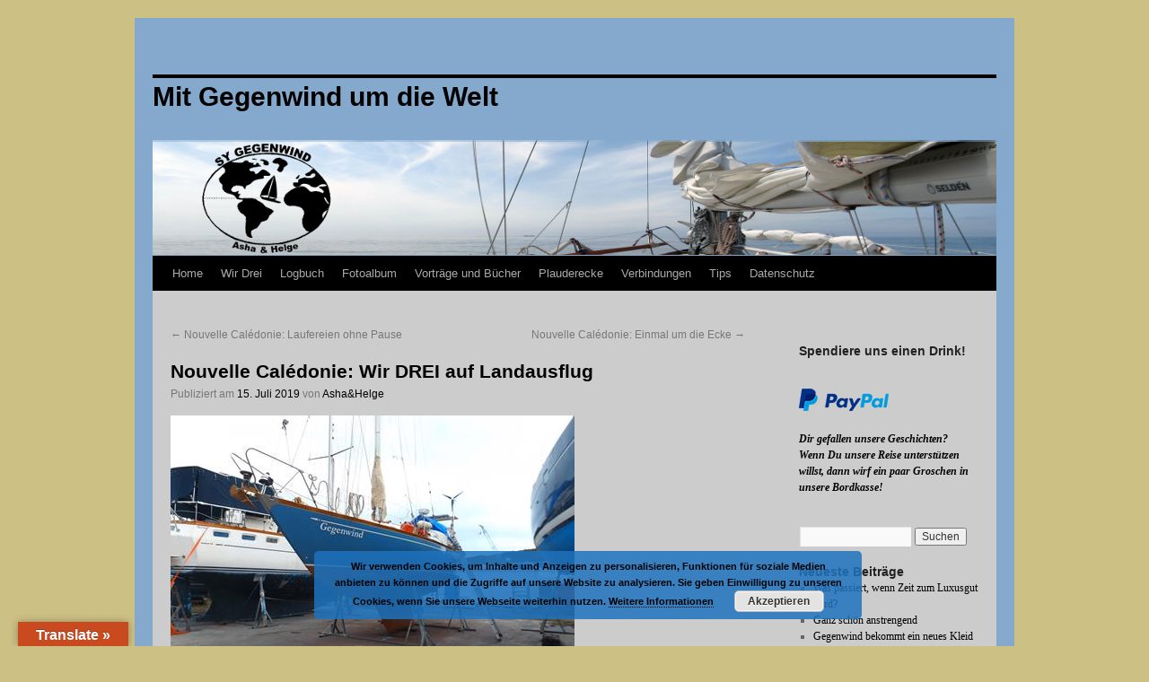

--- FILE ---
content_type: text/html; charset=UTF-8
request_url: https://sy-gegenwind.de/2019/07/nouvelle-caledonie-wir-drei-auf-landausflug/
body_size: 12948
content:
<!DOCTYPE html>
<html lang="de">
<head>
<meta charset="UTF-8" />
<title>
Nouvelle Calédonie: Wir DREI auf Landausflug | Mit Gegenwind um die Welt	</title>
<link rel="profile" href="https://gmpg.org/xfn/11" />
<link rel="stylesheet" type="text/css" media="all" href="https://sy-gegenwind.de/wordpress/wp-content/themes/twentyten/style.css?ver=20190507" />
<link rel="pingback" href="https://sy-gegenwind.de/wordpress/xmlrpc.php">
<meta name='robots' content='max-image-preview:large' />
	<style>img:is([sizes="auto" i], [sizes^="auto," i]) { contain-intrinsic-size: 3000px 1500px }</style>
	<link rel='dns-prefetch' href='//translate.google.com' />
<link rel="alternate" type="application/rss+xml" title="Mit Gegenwind um die Welt &raquo; Feed" href="https://sy-gegenwind.de/feed/" />
<link rel="alternate" type="application/rss+xml" title="Mit Gegenwind um die Welt &raquo; Kommentar-Feed" href="https://sy-gegenwind.de/comments/feed/" />
<script type="text/javascript">
/* <![CDATA[ */
window._wpemojiSettings = {"baseUrl":"https:\/\/s.w.org\/images\/core\/emoji\/15.0.3\/72x72\/","ext":".png","svgUrl":"https:\/\/s.w.org\/images\/core\/emoji\/15.0.3\/svg\/","svgExt":".svg","source":{"concatemoji":"https:\/\/sy-gegenwind.de\/wordpress\/wp-includes\/js\/wp-emoji-release.min.js?ver=6.7.4"}};
/*! This file is auto-generated */
!function(i,n){var o,s,e;function c(e){try{var t={supportTests:e,timestamp:(new Date).valueOf()};sessionStorage.setItem(o,JSON.stringify(t))}catch(e){}}function p(e,t,n){e.clearRect(0,0,e.canvas.width,e.canvas.height),e.fillText(t,0,0);var t=new Uint32Array(e.getImageData(0,0,e.canvas.width,e.canvas.height).data),r=(e.clearRect(0,0,e.canvas.width,e.canvas.height),e.fillText(n,0,0),new Uint32Array(e.getImageData(0,0,e.canvas.width,e.canvas.height).data));return t.every(function(e,t){return e===r[t]})}function u(e,t,n){switch(t){case"flag":return n(e,"\ud83c\udff3\ufe0f\u200d\u26a7\ufe0f","\ud83c\udff3\ufe0f\u200b\u26a7\ufe0f")?!1:!n(e,"\ud83c\uddfa\ud83c\uddf3","\ud83c\uddfa\u200b\ud83c\uddf3")&&!n(e,"\ud83c\udff4\udb40\udc67\udb40\udc62\udb40\udc65\udb40\udc6e\udb40\udc67\udb40\udc7f","\ud83c\udff4\u200b\udb40\udc67\u200b\udb40\udc62\u200b\udb40\udc65\u200b\udb40\udc6e\u200b\udb40\udc67\u200b\udb40\udc7f");case"emoji":return!n(e,"\ud83d\udc26\u200d\u2b1b","\ud83d\udc26\u200b\u2b1b")}return!1}function f(e,t,n){var r="undefined"!=typeof WorkerGlobalScope&&self instanceof WorkerGlobalScope?new OffscreenCanvas(300,150):i.createElement("canvas"),a=r.getContext("2d",{willReadFrequently:!0}),o=(a.textBaseline="top",a.font="600 32px Arial",{});return e.forEach(function(e){o[e]=t(a,e,n)}),o}function t(e){var t=i.createElement("script");t.src=e,t.defer=!0,i.head.appendChild(t)}"undefined"!=typeof Promise&&(o="wpEmojiSettingsSupports",s=["flag","emoji"],n.supports={everything:!0,everythingExceptFlag:!0},e=new Promise(function(e){i.addEventListener("DOMContentLoaded",e,{once:!0})}),new Promise(function(t){var n=function(){try{var e=JSON.parse(sessionStorage.getItem(o));if("object"==typeof e&&"number"==typeof e.timestamp&&(new Date).valueOf()<e.timestamp+604800&&"object"==typeof e.supportTests)return e.supportTests}catch(e){}return null}();if(!n){if("undefined"!=typeof Worker&&"undefined"!=typeof OffscreenCanvas&&"undefined"!=typeof URL&&URL.createObjectURL&&"undefined"!=typeof Blob)try{var e="postMessage("+f.toString()+"("+[JSON.stringify(s),u.toString(),p.toString()].join(",")+"));",r=new Blob([e],{type:"text/javascript"}),a=new Worker(URL.createObjectURL(r),{name:"wpTestEmojiSupports"});return void(a.onmessage=function(e){c(n=e.data),a.terminate(),t(n)})}catch(e){}c(n=f(s,u,p))}t(n)}).then(function(e){for(var t in e)n.supports[t]=e[t],n.supports.everything=n.supports.everything&&n.supports[t],"flag"!==t&&(n.supports.everythingExceptFlag=n.supports.everythingExceptFlag&&n.supports[t]);n.supports.everythingExceptFlag=n.supports.everythingExceptFlag&&!n.supports.flag,n.DOMReady=!1,n.readyCallback=function(){n.DOMReady=!0}}).then(function(){return e}).then(function(){var e;n.supports.everything||(n.readyCallback(),(e=n.source||{}).concatemoji?t(e.concatemoji):e.wpemoji&&e.twemoji&&(t(e.twemoji),t(e.wpemoji)))}))}((window,document),window._wpemojiSettings);
/* ]]> */
</script>
<link rel='stylesheet' id='wppg-photo-css-css' href='https://sy-gegenwind.de/wordpress/wp-content/plugins/simple-photo-gallery/css/wppg-photo.css?ver=1.8.1' type='text/css' media='all' />
<style id='wp-emoji-styles-inline-css' type='text/css'>

	img.wp-smiley, img.emoji {
		display: inline !important;
		border: none !important;
		box-shadow: none !important;
		height: 1em !important;
		width: 1em !important;
		margin: 0 0.07em !important;
		vertical-align: -0.1em !important;
		background: none !important;
		padding: 0 !important;
	}
</style>
<link rel='stylesheet' id='wp-block-library-css' href='https://sy-gegenwind.de/wordpress/wp-includes/css/dist/block-library/style.min.css?ver=6.7.4' type='text/css' media='all' />
<style id='wp-block-library-theme-inline-css' type='text/css'>
.wp-block-audio :where(figcaption){color:#555;font-size:13px;text-align:center}.is-dark-theme .wp-block-audio :where(figcaption){color:#ffffffa6}.wp-block-audio{margin:0 0 1em}.wp-block-code{border:1px solid #ccc;border-radius:4px;font-family:Menlo,Consolas,monaco,monospace;padding:.8em 1em}.wp-block-embed :where(figcaption){color:#555;font-size:13px;text-align:center}.is-dark-theme .wp-block-embed :where(figcaption){color:#ffffffa6}.wp-block-embed{margin:0 0 1em}.blocks-gallery-caption{color:#555;font-size:13px;text-align:center}.is-dark-theme .blocks-gallery-caption{color:#ffffffa6}:root :where(.wp-block-image figcaption){color:#555;font-size:13px;text-align:center}.is-dark-theme :root :where(.wp-block-image figcaption){color:#ffffffa6}.wp-block-image{margin:0 0 1em}.wp-block-pullquote{border-bottom:4px solid;border-top:4px solid;color:currentColor;margin-bottom:1.75em}.wp-block-pullquote cite,.wp-block-pullquote footer,.wp-block-pullquote__citation{color:currentColor;font-size:.8125em;font-style:normal;text-transform:uppercase}.wp-block-quote{border-left:.25em solid;margin:0 0 1.75em;padding-left:1em}.wp-block-quote cite,.wp-block-quote footer{color:currentColor;font-size:.8125em;font-style:normal;position:relative}.wp-block-quote:where(.has-text-align-right){border-left:none;border-right:.25em solid;padding-left:0;padding-right:1em}.wp-block-quote:where(.has-text-align-center){border:none;padding-left:0}.wp-block-quote.is-large,.wp-block-quote.is-style-large,.wp-block-quote:where(.is-style-plain){border:none}.wp-block-search .wp-block-search__label{font-weight:700}.wp-block-search__button{border:1px solid #ccc;padding:.375em .625em}:where(.wp-block-group.has-background){padding:1.25em 2.375em}.wp-block-separator.has-css-opacity{opacity:.4}.wp-block-separator{border:none;border-bottom:2px solid;margin-left:auto;margin-right:auto}.wp-block-separator.has-alpha-channel-opacity{opacity:1}.wp-block-separator:not(.is-style-wide):not(.is-style-dots){width:100px}.wp-block-separator.has-background:not(.is-style-dots){border-bottom:none;height:1px}.wp-block-separator.has-background:not(.is-style-wide):not(.is-style-dots){height:2px}.wp-block-table{margin:0 0 1em}.wp-block-table td,.wp-block-table th{word-break:normal}.wp-block-table :where(figcaption){color:#555;font-size:13px;text-align:center}.is-dark-theme .wp-block-table :where(figcaption){color:#ffffffa6}.wp-block-video :where(figcaption){color:#555;font-size:13px;text-align:center}.is-dark-theme .wp-block-video :where(figcaption){color:#ffffffa6}.wp-block-video{margin:0 0 1em}:root :where(.wp-block-template-part.has-background){margin-bottom:0;margin-top:0;padding:1.25em 2.375em}
</style>
<style id='classic-theme-styles-inline-css' type='text/css'>
/*! This file is auto-generated */
.wp-block-button__link{color:#fff;background-color:#32373c;border-radius:9999px;box-shadow:none;text-decoration:none;padding:calc(.667em + 2px) calc(1.333em + 2px);font-size:1.125em}.wp-block-file__button{background:#32373c;color:#fff;text-decoration:none}
</style>
<style id='global-styles-inline-css' type='text/css'>
:root{--wp--preset--aspect-ratio--square: 1;--wp--preset--aspect-ratio--4-3: 4/3;--wp--preset--aspect-ratio--3-4: 3/4;--wp--preset--aspect-ratio--3-2: 3/2;--wp--preset--aspect-ratio--2-3: 2/3;--wp--preset--aspect-ratio--16-9: 16/9;--wp--preset--aspect-ratio--9-16: 9/16;--wp--preset--color--black: #000;--wp--preset--color--cyan-bluish-gray: #abb8c3;--wp--preset--color--white: #fff;--wp--preset--color--pale-pink: #f78da7;--wp--preset--color--vivid-red: #cf2e2e;--wp--preset--color--luminous-vivid-orange: #ff6900;--wp--preset--color--luminous-vivid-amber: #fcb900;--wp--preset--color--light-green-cyan: #7bdcb5;--wp--preset--color--vivid-green-cyan: #00d084;--wp--preset--color--pale-cyan-blue: #8ed1fc;--wp--preset--color--vivid-cyan-blue: #0693e3;--wp--preset--color--vivid-purple: #9b51e0;--wp--preset--color--blue: #0066cc;--wp--preset--color--medium-gray: #666;--wp--preset--color--light-gray: #f1f1f1;--wp--preset--gradient--vivid-cyan-blue-to-vivid-purple: linear-gradient(135deg,rgba(6,147,227,1) 0%,rgb(155,81,224) 100%);--wp--preset--gradient--light-green-cyan-to-vivid-green-cyan: linear-gradient(135deg,rgb(122,220,180) 0%,rgb(0,208,130) 100%);--wp--preset--gradient--luminous-vivid-amber-to-luminous-vivid-orange: linear-gradient(135deg,rgba(252,185,0,1) 0%,rgba(255,105,0,1) 100%);--wp--preset--gradient--luminous-vivid-orange-to-vivid-red: linear-gradient(135deg,rgba(255,105,0,1) 0%,rgb(207,46,46) 100%);--wp--preset--gradient--very-light-gray-to-cyan-bluish-gray: linear-gradient(135deg,rgb(238,238,238) 0%,rgb(169,184,195) 100%);--wp--preset--gradient--cool-to-warm-spectrum: linear-gradient(135deg,rgb(74,234,220) 0%,rgb(151,120,209) 20%,rgb(207,42,186) 40%,rgb(238,44,130) 60%,rgb(251,105,98) 80%,rgb(254,248,76) 100%);--wp--preset--gradient--blush-light-purple: linear-gradient(135deg,rgb(255,206,236) 0%,rgb(152,150,240) 100%);--wp--preset--gradient--blush-bordeaux: linear-gradient(135deg,rgb(254,205,165) 0%,rgb(254,45,45) 50%,rgb(107,0,62) 100%);--wp--preset--gradient--luminous-dusk: linear-gradient(135deg,rgb(255,203,112) 0%,rgb(199,81,192) 50%,rgb(65,88,208) 100%);--wp--preset--gradient--pale-ocean: linear-gradient(135deg,rgb(255,245,203) 0%,rgb(182,227,212) 50%,rgb(51,167,181) 100%);--wp--preset--gradient--electric-grass: linear-gradient(135deg,rgb(202,248,128) 0%,rgb(113,206,126) 100%);--wp--preset--gradient--midnight: linear-gradient(135deg,rgb(2,3,129) 0%,rgb(40,116,252) 100%);--wp--preset--font-size--small: 13px;--wp--preset--font-size--medium: 20px;--wp--preset--font-size--large: 36px;--wp--preset--font-size--x-large: 42px;--wp--preset--spacing--20: 0.44rem;--wp--preset--spacing--30: 0.67rem;--wp--preset--spacing--40: 1rem;--wp--preset--spacing--50: 1.5rem;--wp--preset--spacing--60: 2.25rem;--wp--preset--spacing--70: 3.38rem;--wp--preset--spacing--80: 5.06rem;--wp--preset--shadow--natural: 6px 6px 9px rgba(0, 0, 0, 0.2);--wp--preset--shadow--deep: 12px 12px 50px rgba(0, 0, 0, 0.4);--wp--preset--shadow--sharp: 6px 6px 0px rgba(0, 0, 0, 0.2);--wp--preset--shadow--outlined: 6px 6px 0px -3px rgba(255, 255, 255, 1), 6px 6px rgba(0, 0, 0, 1);--wp--preset--shadow--crisp: 6px 6px 0px rgba(0, 0, 0, 1);}:where(.is-layout-flex){gap: 0.5em;}:where(.is-layout-grid){gap: 0.5em;}body .is-layout-flex{display: flex;}.is-layout-flex{flex-wrap: wrap;align-items: center;}.is-layout-flex > :is(*, div){margin: 0;}body .is-layout-grid{display: grid;}.is-layout-grid > :is(*, div){margin: 0;}:where(.wp-block-columns.is-layout-flex){gap: 2em;}:where(.wp-block-columns.is-layout-grid){gap: 2em;}:where(.wp-block-post-template.is-layout-flex){gap: 1.25em;}:where(.wp-block-post-template.is-layout-grid){gap: 1.25em;}.has-black-color{color: var(--wp--preset--color--black) !important;}.has-cyan-bluish-gray-color{color: var(--wp--preset--color--cyan-bluish-gray) !important;}.has-white-color{color: var(--wp--preset--color--white) !important;}.has-pale-pink-color{color: var(--wp--preset--color--pale-pink) !important;}.has-vivid-red-color{color: var(--wp--preset--color--vivid-red) !important;}.has-luminous-vivid-orange-color{color: var(--wp--preset--color--luminous-vivid-orange) !important;}.has-luminous-vivid-amber-color{color: var(--wp--preset--color--luminous-vivid-amber) !important;}.has-light-green-cyan-color{color: var(--wp--preset--color--light-green-cyan) !important;}.has-vivid-green-cyan-color{color: var(--wp--preset--color--vivid-green-cyan) !important;}.has-pale-cyan-blue-color{color: var(--wp--preset--color--pale-cyan-blue) !important;}.has-vivid-cyan-blue-color{color: var(--wp--preset--color--vivid-cyan-blue) !important;}.has-vivid-purple-color{color: var(--wp--preset--color--vivid-purple) !important;}.has-black-background-color{background-color: var(--wp--preset--color--black) !important;}.has-cyan-bluish-gray-background-color{background-color: var(--wp--preset--color--cyan-bluish-gray) !important;}.has-white-background-color{background-color: var(--wp--preset--color--white) !important;}.has-pale-pink-background-color{background-color: var(--wp--preset--color--pale-pink) !important;}.has-vivid-red-background-color{background-color: var(--wp--preset--color--vivid-red) !important;}.has-luminous-vivid-orange-background-color{background-color: var(--wp--preset--color--luminous-vivid-orange) !important;}.has-luminous-vivid-amber-background-color{background-color: var(--wp--preset--color--luminous-vivid-amber) !important;}.has-light-green-cyan-background-color{background-color: var(--wp--preset--color--light-green-cyan) !important;}.has-vivid-green-cyan-background-color{background-color: var(--wp--preset--color--vivid-green-cyan) !important;}.has-pale-cyan-blue-background-color{background-color: var(--wp--preset--color--pale-cyan-blue) !important;}.has-vivid-cyan-blue-background-color{background-color: var(--wp--preset--color--vivid-cyan-blue) !important;}.has-vivid-purple-background-color{background-color: var(--wp--preset--color--vivid-purple) !important;}.has-black-border-color{border-color: var(--wp--preset--color--black) !important;}.has-cyan-bluish-gray-border-color{border-color: var(--wp--preset--color--cyan-bluish-gray) !important;}.has-white-border-color{border-color: var(--wp--preset--color--white) !important;}.has-pale-pink-border-color{border-color: var(--wp--preset--color--pale-pink) !important;}.has-vivid-red-border-color{border-color: var(--wp--preset--color--vivid-red) !important;}.has-luminous-vivid-orange-border-color{border-color: var(--wp--preset--color--luminous-vivid-orange) !important;}.has-luminous-vivid-amber-border-color{border-color: var(--wp--preset--color--luminous-vivid-amber) !important;}.has-light-green-cyan-border-color{border-color: var(--wp--preset--color--light-green-cyan) !important;}.has-vivid-green-cyan-border-color{border-color: var(--wp--preset--color--vivid-green-cyan) !important;}.has-pale-cyan-blue-border-color{border-color: var(--wp--preset--color--pale-cyan-blue) !important;}.has-vivid-cyan-blue-border-color{border-color: var(--wp--preset--color--vivid-cyan-blue) !important;}.has-vivid-purple-border-color{border-color: var(--wp--preset--color--vivid-purple) !important;}.has-vivid-cyan-blue-to-vivid-purple-gradient-background{background: var(--wp--preset--gradient--vivid-cyan-blue-to-vivid-purple) !important;}.has-light-green-cyan-to-vivid-green-cyan-gradient-background{background: var(--wp--preset--gradient--light-green-cyan-to-vivid-green-cyan) !important;}.has-luminous-vivid-amber-to-luminous-vivid-orange-gradient-background{background: var(--wp--preset--gradient--luminous-vivid-amber-to-luminous-vivid-orange) !important;}.has-luminous-vivid-orange-to-vivid-red-gradient-background{background: var(--wp--preset--gradient--luminous-vivid-orange-to-vivid-red) !important;}.has-very-light-gray-to-cyan-bluish-gray-gradient-background{background: var(--wp--preset--gradient--very-light-gray-to-cyan-bluish-gray) !important;}.has-cool-to-warm-spectrum-gradient-background{background: var(--wp--preset--gradient--cool-to-warm-spectrum) !important;}.has-blush-light-purple-gradient-background{background: var(--wp--preset--gradient--blush-light-purple) !important;}.has-blush-bordeaux-gradient-background{background: var(--wp--preset--gradient--blush-bordeaux) !important;}.has-luminous-dusk-gradient-background{background: var(--wp--preset--gradient--luminous-dusk) !important;}.has-pale-ocean-gradient-background{background: var(--wp--preset--gradient--pale-ocean) !important;}.has-electric-grass-gradient-background{background: var(--wp--preset--gradient--electric-grass) !important;}.has-midnight-gradient-background{background: var(--wp--preset--gradient--midnight) !important;}.has-small-font-size{font-size: var(--wp--preset--font-size--small) !important;}.has-medium-font-size{font-size: var(--wp--preset--font-size--medium) !important;}.has-large-font-size{font-size: var(--wp--preset--font-size--large) !important;}.has-x-large-font-size{font-size: var(--wp--preset--font-size--x-large) !important;}
:where(.wp-block-post-template.is-layout-flex){gap: 1.25em;}:where(.wp-block-post-template.is-layout-grid){gap: 1.25em;}
:where(.wp-block-columns.is-layout-flex){gap: 2em;}:where(.wp-block-columns.is-layout-grid){gap: 2em;}
:root :where(.wp-block-pullquote){font-size: 1.5em;line-height: 1.6;}
</style>
<link rel='stylesheet' id='google-language-translator-css' href='https://sy-gegenwind.de/wordpress/wp-content/plugins/google-language-translator/css/style.css?ver=6.0.20' type='text/css' media='' />
<link rel='stylesheet' id='glt-toolbar-styles-css' href='https://sy-gegenwind.de/wordpress/wp-content/plugins/google-language-translator/css/toolbar.css?ver=6.0.20' type='text/css' media='' />
<link rel='stylesheet' id='twentyten-block-style-css' href='https://sy-gegenwind.de/wordpress/wp-content/themes/twentyten/blocks.css?ver=20240703' type='text/css' media='all' />
<link rel='stylesheet' id='slb_core-css' href='https://sy-gegenwind.de/wordpress/wp-content/plugins/simple-lightbox/client/css/app.css?ver=2.9.4' type='text/css' media='all' />
<link rel='stylesheet' id='chld_thm_cfg_child-css' href='https://sy-gegenwind.de/wordpress/wp-content/themes/twentyten-child/style.css?ver=1.0.1623263464' type='text/css' media='all' />
<link rel='stylesheet' id='counterize_stylesheet-css' href='https://sy-gegenwind.de/wordpress/wp-content/plugins/counterize/counterize.css.php?ver=6.7.4' type='text/css' media='all' />
<script type="text/javascript" src="https://sy-gegenwind.de/wordpress/wp-includes/js/jquery/jquery.min.js?ver=3.7.1" id="jquery-core-js"></script>
<script type="text/javascript" src="https://sy-gegenwind.de/wordpress/wp-includes/js/jquery/jquery-migrate.min.js?ver=3.4.1" id="jquery-migrate-js"></script>
<script type="text/javascript" src="https://sy-gegenwind.de/wordpress/wp-content/plugins/simple-photo-gallery/js/jquery-lightbox/js/jquery.lightbox-0.5.js?ver=1.8.1" id="jquery-lightbox-js"></script>
<script type="text/javascript" src="https://sy-gegenwind.de/wordpress/wp-content/plugins/counterize/counterize.js.php?ver=6.7.4" id="counterize_javascript-js"></script>
<link rel="https://api.w.org/" href="https://sy-gegenwind.de/wp-json/" /><link rel="alternate" title="JSON" type="application/json" href="https://sy-gegenwind.de/wp-json/wp/v2/posts/5332" /><link rel="EditURI" type="application/rsd+xml" title="RSD" href="https://sy-gegenwind.de/wordpress/xmlrpc.php?rsd" />
<meta name="generator" content="WordPress 6.7.4" />
<link rel="canonical" href="https://sy-gegenwind.de/2019/07/nouvelle-caledonie-wir-drei-auf-landausflug/" />
<link rel='shortlink' href='https://sy-gegenwind.de/?p=5332' />
<link rel="alternate" title="oEmbed (JSON)" type="application/json+oembed" href="https://sy-gegenwind.de/wp-json/oembed/1.0/embed?url=https%3A%2F%2Fsy-gegenwind.de%2F2019%2F07%2Fnouvelle-caledonie-wir-drei-auf-landausflug%2F" />
<link rel="alternate" title="oEmbed (XML)" type="text/xml+oembed" href="https://sy-gegenwind.de/wp-json/oembed/1.0/embed?url=https%3A%2F%2Fsy-gegenwind.de%2F2019%2F07%2Fnouvelle-caledonie-wir-drei-auf-landausflug%2F&#038;format=xml" />
<style>p.hello{font-size:12px;color:darkgray;}#google_language_translator,#flags{text-align:left;}#google_language_translator{clear:both;}#flags{width:165px;}#flags a{display:inline-block;margin-right:2px;}#google_language_translator{width:auto!important;}div.skiptranslate.goog-te-gadget{display:inline!important;}.goog-tooltip{display: none!important;}.goog-tooltip:hover{display: none!important;}.goog-text-highlight{background-color:transparent!important;border:none!important;box-shadow:none!important;}#google_language_translator select.goog-te-combo{color:#ffffff;}#google_language_translator{color:transparent;}body{top:0px!important;}#goog-gt-{display:none!important;}font font{background-color:transparent!important;box-shadow:none!important;position:initial!important;}#glt-translate-trigger{left:20px;right:auto;}#glt-translate-trigger{background:#ca4a1f;}.goog-te-gadget .goog-te-combo{width:100%;}</style><style type="text/css" id="simple-css-output">@media print{body {background:white; font-size:10pt; font-family: Georgia, "Times New Roman", serif; margin:0; }#sidebar { display:none; }#header { height:75px; }#site-title { font-size: 4em; }#content{ margin-left:0; float:none; width:auto; }.demo .red { color:black; font-weight:bold; }#content a { font-weight:bold; color:#ffffee; text-decoration:underline; }#content{ margin-left:0; float:none; width:auto; }#footer, .ad { display:none; }h1, h2, h3, h4, h5, h6 { page-break-after:avoid; page-break-inside:avoid; }h3 { margin-left:10px; margin-bottom:0px; padding-bottom:0px; }blockquote, table, pre { page-break-inside:avoid; }ul, ol, dl { page-break-before:avoid; }img.centered { display: block; margin-left: auto; margin-right: auto; }img.right { padding: 4px; margin: 0 0 2px 7px; display: inline; }img.left { padding: 4px; margin: 0 7px 2px 0; display: inline; }.right { float: right; }.left { float: left; }img { page-break-inside:avoid; page-break-after:avoid; }}</style><style type="text/css" id="custom-background-css">
body.custom-background { background-color: #ccc084; }
</style>
			<style type="text/css" id="wp-custom-css">
			#wrapper {background-color: #85A9CD; }
#main {background-color: #cccccc;}		</style>
		</head>

<body class="post-template-default single single-post postid-5332 single-format-standard custom-background">
<div id="wrapper" class="hfeed">
	<div id="header">
		<div id="masthead">
			<div id="branding" role="banner">
								<div id="site-title">
					<span>
						<a href="https://sy-gegenwind.de/" title="Mit Gegenwind um die Welt" rel="home">Mit Gegenwind um die Welt</a>
					</span>
				</div>
				<div id="site-description"></div>

									<img src="https://sy-gegenwind.de/wordpress/wp-content/uploads/2014/07/cropped-title-1.png" width="940" height="198" alt="" />
								</div><!-- #branding -->

			<div id="access" role="navigation">
								<div class="skip-link screen-reader-text"><a href="#content" title="Zum Inhalt springen">Zum Inhalt springen</a></div>
				<div class="menu-header"><ul id="menu-mainnav" class="menu"><li id="menu-item-42" class="menu-item menu-item-type-post_type menu-item-object-page menu-item-home menu-item-42"><a href="https://sy-gegenwind.de/">Home</a></li>
<li id="menu-item-41" class="menu-item menu-item-type-post_type menu-item-object-page menu-item-has-children menu-item-41"><a href="https://sy-gegenwind.de/wir-drei/">Wir Drei</a>
<ul class="sub-menu">
	<li id="menu-item-102" class="menu-item menu-item-type-post_type menu-item-object-page menu-item-102"><a href="https://sy-gegenwind.de/wir-drei/helge-assmann/">Helge Aßmann</a></li>
	<li id="menu-item-146" class="menu-item menu-item-type-post_type menu-item-object-page menu-item-146"><a href="https://sy-gegenwind.de/wir-drei/asha-reich/">Asha Reich</a></li>
	<li id="menu-item-155" class="menu-item menu-item-type-post_type menu-item-object-page menu-item-155"><a href="https://sy-gegenwind.de/wir-drei/sy-gegenwind/">SY Gegenwind</a></li>
</ul>
</li>
<li id="menu-item-40" class="menu-item menu-item-type-post_type menu-item-object-page menu-item-40"><a href="https://sy-gegenwind.de/logbuch/">Logbuch</a></li>
<li id="menu-item-6282" class="menu-item menu-item-type-post_type menu-item-object-page menu-item-has-children menu-item-6282"><a href="https://sy-gegenwind.de/fotoalbum-3/">Fotoalbum</a>
<ul class="sub-menu">
	<li id="menu-item-6214" class="menu-item menu-item-type-post_type menu-item-object-page menu-item-6214"><a href="https://sy-gegenwind.de/fotoalbum-2/">Ab April 2021</a></li>
	<li id="menu-item-39" class="menu-item menu-item-type-post_type menu-item-object-page menu-item-39"><a href="https://sy-gegenwind.de/fotoalbum/">Juli 2014 bis April 2021</a></li>
</ul>
</li>
<li id="menu-item-7968" class="menu-item menu-item-type-post_type menu-item-object-page menu-item-7968"><a href="https://sy-gegenwind.de/vortraege-und-buecher/">Vorträge und Bücher</a></li>
<li id="menu-item-37" class="menu-item menu-item-type-post_type menu-item-object-page menu-item-37"><a href="https://sy-gegenwind.de/plauderecke/">Plauderecke</a></li>
<li id="menu-item-36" class="menu-item menu-item-type-post_type menu-item-object-page menu-item-36"><a href="https://sy-gegenwind.de/unsere-verbindungen/">Verbindungen</a></li>
<li id="menu-item-38" class="menu-item menu-item-type-post_type menu-item-object-page menu-item-38"><a href="https://sy-gegenwind.de/tips/">Tips</a></li>
<li id="menu-item-4914" class="menu-item menu-item-type-post_type menu-item-object-page menu-item-4914"><a href="https://sy-gegenwind.de/datenschutz/">Datenschutz</a></li>
</ul></div>			</div><!-- #access -->
		</div><!-- #masthead -->
	</div><!-- #header -->

	<div id="main">

		<div id="container">
			<div id="content" role="main">

			

				<div id="nav-above" class="navigation">
					<div class="nav-previous"><a href="https://sy-gegenwind.de/2019/07/nouvelle-caledonie-laufereien-ohne-pause/" rel="prev"><span class="meta-nav">&larr;</span> Nouvelle Calédonie: Laufereien ohne Pause</a></div>
					<div class="nav-next"><a href="https://sy-gegenwind.de/2019/07/nouvelle-caledonie-einmal-um-die-ecke/" rel="next">Nouvelle Calédonie: Einmal um die Ecke <span class="meta-nav">&rarr;</span></a></div>
				</div><!-- #nav-above -->

				<div id="post-5332" class="post-5332 post type-post status-publish format-standard hentry category-logbuch tag-neukaledonien tag-nouvelle-caledonie tag-pazifik">
					<h1 class="entry-title">Nouvelle Calédonie: Wir DREI auf Landausflug</h1>

					<div class="entry-meta">
						<span class="meta-prep meta-prep-author">Publiziert am</span> <a href="https://sy-gegenwind.de/2019/07/nouvelle-caledonie-wir-drei-auf-landausflug/" title="2:57" rel="bookmark"><span class="entry-date">15. Juli 2019</span></a> <span class="meta-sep">von</span> <span class="author vcard"><a class="url fn n" href="https://sy-gegenwind.de/author/ashahelge/" title="Alle Beiträge von Asha&#038;Helge anzeigen">Asha&#38;Helge</a></span>					</div><!-- .entry-meta -->

					<div class="entry-content">
						
<figure class="wp-block-image"><img fetchpriority="high" decoding="async" width="450" height="338" src="http://sy-gegenwind.de/wordpress/wp-content/uploads/2019/07/Landausflugsquartier.jpg" alt="Landausflugsquartier" class="wp-image-5334" srcset="https://sy-gegenwind.de/wordpress/wp-content/uploads/2019/07/Landausflugsquartier.jpg 450w, https://sy-gegenwind.de/wordpress/wp-content/uploads/2019/07/Landausflugsquartier-150x113.jpg 150w, https://sy-gegenwind.de/wordpress/wp-content/uploads/2019/07/Landausflugsquartier-300x225.jpg 300w" sizes="(max-width: 450px) 100vw, 450px" /><figcaption>Landausflugsquartier</figcaption></figure>



<p>Am Mittwoch, den 19. Juni 2019 sind wir zu unserem Landausflug aufgebrochen. Erst einmal ging es mit einer kleinen acht Seemeilentour in die Nachbarbucht an eine Mooringtonne auf Position S22°14,478‘ E166°24,770‘. Dort verbrachten wir eine Nacht um dann am kommenden morgen früh aufzustehen und bei unserem Landausflugsquartier einzuchecken.<br />Um 07:30 Uhr hob der Kran der Neptune Werft Gegenwind aus dem Wasser. Nun begann erst einmal das übliche Programm mit dem Unterwasserschiffreinigen – diesmal durfte Helge sich selbst an dem Hochdruckreiniger austoben und Gegenwind vom Bewuchs der letzten eineinhalb Jahre befreien. Anschließend kamen wir auf unseren Stellplatz, an dem wir uns zuerst einmal häuslich einrichteten, denn auch in der Werft trennen wir DREI uns nicht. Während Gegenwind ihre Schönheitskur genießt und ihre kleinen Wehwehchen bearbeitet werden, müssen wir Menschen uns auf Gegenwind mit Werkzeugen, Farben und allen möglichen Ersatzteilen sowie der herumliegenden Ausrüstung, die nun den Weg freimachen muß für die Arbeiten an sonst schlecht zugänglichen Bereichen arrangieren.     </p>
<p>Unsere Arbeitsliste war mal wieder lang. Wir begannen mit dem Schleifen vom Unterwasserschiff, damit das nach der langen Zeit im Wasser mal ein wenig austrocknen konnte, dann legten wir ein paar kleine Osmosebläschen frei. Anschließend ging es an den schwierigsten Teil der Arbeit, die leckenden Cockpitlenzventile, die dafür sorgen, das Regenwasser und überkommende Wellen aus dem Cockpit abfließen können. Die Beiden Ventile leckten und so mußten wir sie auswechseln. Die Hauptschwierigkeiten lagen zum einen im Einbauplatz – halt unter dem Cockpit und ganz dicht an dem Motor und die zweite große Schwierigkeit lag in der Beschaffung neuer Ventile und Schläuche. Bewaffnet mit Schraubenschlüssel, Bohrmaschine, Säge und allen möglichen Hilfsmitteln zwängte Helge sich zu den Baumaßnahmen in die Backskiste und unter das Cockpit zwischen Motorgetriebe, Wassersammler und Lenzpumpe. Wie gut das er regelmäßig seine Yogaübungen an Deck macht.</p>
<p>Nach dem Ausbau kam das Anpassen der neuen Ventile – die Ventile hatten wir vor dem Werftbesuch ja schon besorgt aber die kleinen Anpassungen erforderten jetzt einiges an Probieren und Kreativität, denn eins zu eins ließen sich die Ventile natürlich nicht ersetzen. Während Helge sich mit den Basteleien auseinandersetzte, sorgte Asha für das leibliche Wohl, denn das ist ja schließlich entscheidend für die Stimmung und letztendlich für das Gelingen!</p>
<p>Eine gute Woche dauerten die Arbeiten an den störrischen Ventilen, dann ging es ans Unterwasserschiff. Als erstes waren die Osmosestellen zu bearbeiten und danach bekam Gegenwind einen neuen Schutzanstrich. Im Hinblick auf die kommende Route strichen wir diesmal auch den Propeller an, denn das Schwimmen mit Krokodilen soll man vermeiden, wenn einem das Leben lieb ist.</p>
<p>Nach dem Unterwasseranstrich standen nun die letzten Arbeiten im und unter dem Cockpit an. Die Hauptlenzpumpe mußte neu verlegt werden, denn die paßte natürlich nicht mehr ins neue System mit den Cockpitventilen und außerdem stand noch ein Motorcheck von einer sonst sehr schlecht erreichbaren Stelle an. Zusätzlich erhielt die Pinne eine weitere Lackschicht und auch eine Schubladenaufhängung unter der Spüle mußte repariert werden. Außerdem mußten wir zwischendurch immer wieder unseren bestellten Teilen hinterherlaufen, denn auch hier bedarf es einiges an Geduld und gutem Zureden wenn es darum geht Teile aus dem Ausland zu bekommen.</p>
<p>Am Mittwoch, den 10. Juli 2019 kam dann der große Tag und wir DREI konnten wieder zurück ins Wasser. Die Ventile halten Dicht und das Unterwasserschiff sowie der Propeller strahlen  diesmal in schwarz. Jetzt liegen wir vor der Neptune Werft an einer Mooringtonne, erholen uns von dem Streß und versuchen langsam alles wieder an seinen richtigen Platz zu stauen und auf unsere ausstehenden Lieferungen zu warten.    </p>
<p>Viele Grüße aus Numbo, Nouvelle Calédonie<br />Asha &amp; Helge<br />Crew der SY Gegenwind</p>
											</div><!-- .entry-content -->

		
						<div class="entry-utility">
							Dieser Beitrag wurde unter <a href="https://sy-gegenwind.de/category/logbuch/" rel="category tag">Logbuch</a> abgelegt und mit <a href="https://sy-gegenwind.de/tag/neukaledonien/" rel="tag">Neukaledonien</a>, <a href="https://sy-gegenwind.de/tag/nouvelle-caledonie/" rel="tag">Nouvelle Calédonie</a>, <a href="https://sy-gegenwind.de/tag/pazifik/" rel="tag">Pazifik</a> verschlagwortet. Setze ein Lesezeichen auf den <a href="https://sy-gegenwind.de/2019/07/nouvelle-caledonie-wir-drei-auf-landausflug/" title="Permalink zu Nouvelle Calédonie: Wir DREI auf Landausflug" rel="bookmark">Permalink</a>.													</div><!-- .entry-utility -->
					</div><!-- #post-5332 -->

					<div id="nav-below" class="navigation">
						<div class="nav-previous"><a href="https://sy-gegenwind.de/2019/07/nouvelle-caledonie-laufereien-ohne-pause/" rel="prev"><span class="meta-nav">&larr;</span> Nouvelle Calédonie: Laufereien ohne Pause</a></div>
						<div class="nav-next"><a href="https://sy-gegenwind.de/2019/07/nouvelle-caledonie-einmal-um-die-ecke/" rel="next">Nouvelle Calédonie: Einmal um die Ecke <span class="meta-nav">&rarr;</span></a></div>
					</div><!-- #nav-below -->

					
			<div id="comments">




</div><!-- #comments -->

	
			</div><!-- #content -->
		</div><!-- #container -->


		<div id="primary" class="widget-area" role="complementary">
			<ul class="xoxo">

<li id="text-3" class="widget-container widget_text">			<div class="textwidget"></div>
		</li>			</ul>
		</div><!-- #primary .widget-area -->


		<div id="secondary" class="widget-area" role="complementary">
			<ul class="xoxo">
				<li id="text-5" class="widget-container widget_text"><h3 class="widget-title">Spendiere uns einen Drink!</h3>			<div class="textwidget"><p><!-- PayPal Logo --></p>
<table style="height: 150px;">
<tbody>
<tr>
<td align="left"></td>
</tr>
<tr>
<td align="left"><a title="Wir freuen uns über Deine Zuwendung" href="https://www.paypal.me/AshaHelgeGegenwind" target="_blank" rel="noopener"><img decoding="async" src="https://www.paypalobjects.com/webstatic/de_DE/i/de-pp-logo-100px.png" alt="PayPal Logo" border="0" /></a></td>
</tr>
<tr>
<td align="left"><strong><a href="https://www.paypal.me/AshaHelgeGegenwind" target="_blank" rel="noopener"><em>Dir gefallen unsere Geschichten?</em></a></strong><br />
<strong><em><a href="https://www.paypal.me/AshaHelgeGegenwind" target="_blank" rel="noopener">Wenn Du unsere Reise unterstützen willst, dann wirf ein paar Groschen in unsere Bordkasse!</a></em></strong><strong><br />
</strong></td>
</tr>
</tbody>
</table>
<p><!-- PayPal Logo --></p>
</div>
		</li><li id="search-2" class="widget-container widget_search"><form role="search" method="get" id="searchform" class="searchform" action="https://sy-gegenwind.de/">
				<div>
					<label class="screen-reader-text" for="s">Suche nach:</label>
					<input type="text" value="" name="s" id="s" />
					<input type="submit" id="searchsubmit" value="Suchen" />
				</div>
			</form></li>
		<li id="recent-posts-2" class="widget-container widget_recent_entries">
		<h3 class="widget-title">Neueste Beiträge</h3>
		<ul>
											<li>
					<a href="https://sy-gegenwind.de/2025/10/was-passiert-wenn-zeit-zum-luxusgut-wird/">Was passiert, wenn Zeit zum Luxusgut wird?</a>
									</li>
											<li>
					<a href="https://sy-gegenwind.de/2025/07/ganz-schoen-anstrengend/">Ganz schön anstrengend</a>
									</li>
											<li>
					<a href="https://sy-gegenwind.de/2025/06/gegenwind-bekommt-ein-neues-kleid/">Gegenwind bekommt ein neues Kleid</a>
									</li>
											<li>
					<a href="https://sy-gegenwind.de/2025/04/winterschlaf/">Winterschlaf</a>
									</li>
											<li>
					<a href="https://sy-gegenwind.de/2025/01/unser-auftritt-auf-der-boot-duesseldorf/">Unser Auftritt auf der boot Düsseldorf</a>
									</li>
					</ul>

		</li><li id="archives-2" class="widget-container widget_archive"><h3 class="widget-title">Archiv</h3>		<label class="screen-reader-text" for="archives-dropdown-2">Archiv</label>
		<select id="archives-dropdown-2" name="archive-dropdown">
			
			<option value="">Monat auswählen</option>
				<option value='https://sy-gegenwind.de/2025/10/'> Oktober 2025 &nbsp;(1)</option>
	<option value='https://sy-gegenwind.de/2025/07/'> Juli 2025 &nbsp;(1)</option>
	<option value='https://sy-gegenwind.de/2025/06/'> Juni 2025 &nbsp;(1)</option>
	<option value='https://sy-gegenwind.de/2025/04/'> April 2025 &nbsp;(1)</option>
	<option value='https://sy-gegenwind.de/2025/01/'> Januar 2025 &nbsp;(3)</option>
	<option value='https://sy-gegenwind.de/2024/12/'> Dezember 2024 &nbsp;(1)</option>
	<option value='https://sy-gegenwind.de/2024/11/'> November 2024 &nbsp;(2)</option>
	<option value='https://sy-gegenwind.de/2024/09/'> September 2024 &nbsp;(5)</option>
	<option value='https://sy-gegenwind.de/2024/08/'> August 2024 &nbsp;(18)</option>
	<option value='https://sy-gegenwind.de/2024/07/'> Juli 2024 &nbsp;(7)</option>
	<option value='https://sy-gegenwind.de/2024/06/'> Juni 2024 &nbsp;(7)</option>
	<option value='https://sy-gegenwind.de/2024/04/'> April 2024 &nbsp;(1)</option>
	<option value='https://sy-gegenwind.de/2024/02/'> Februar 2024 &nbsp;(1)</option>
	<option value='https://sy-gegenwind.de/2024/01/'> Januar 2024 &nbsp;(1)</option>
	<option value='https://sy-gegenwind.de/2023/12/'> Dezember 2023 &nbsp;(1)</option>
	<option value='https://sy-gegenwind.de/2023/11/'> November 2023 &nbsp;(2)</option>
	<option value='https://sy-gegenwind.de/2023/10/'> Oktober 2023 &nbsp;(1)</option>
	<option value='https://sy-gegenwind.de/2023/09/'> September 2023 &nbsp;(2)</option>
	<option value='https://sy-gegenwind.de/2023/08/'> August 2023 &nbsp;(1)</option>
	<option value='https://sy-gegenwind.de/2023/07/'> Juli 2023 &nbsp;(1)</option>
	<option value='https://sy-gegenwind.de/2023/06/'> Juni 2023 &nbsp;(2)</option>
	<option value='https://sy-gegenwind.de/2023/05/'> Mai 2023 &nbsp;(1)</option>
	<option value='https://sy-gegenwind.de/2023/04/'> April 2023 &nbsp;(1)</option>
	<option value='https://sy-gegenwind.de/2023/03/'> März 2023 &nbsp;(1)</option>
	<option value='https://sy-gegenwind.de/2023/02/'> Februar 2023 &nbsp;(2)</option>
	<option value='https://sy-gegenwind.de/2023/01/'> Januar 2023 &nbsp;(10)</option>
	<option value='https://sy-gegenwind.de/2022/12/'> Dezember 2022 &nbsp;(2)</option>
	<option value='https://sy-gegenwind.de/2022/11/'> November 2022 &nbsp;(2)</option>
	<option value='https://sy-gegenwind.de/2022/10/'> Oktober 2022 &nbsp;(1)</option>
	<option value='https://sy-gegenwind.de/2022/09/'> September 2022 &nbsp;(3)</option>
	<option value='https://sy-gegenwind.de/2022/08/'> August 2022 &nbsp;(7)</option>
	<option value='https://sy-gegenwind.de/2022/07/'> Juli 2022 &nbsp;(6)</option>
	<option value='https://sy-gegenwind.de/2022/06/'> Juni 2022 &nbsp;(5)</option>
	<option value='https://sy-gegenwind.de/2022/05/'> Mai 2022 &nbsp;(4)</option>
	<option value='https://sy-gegenwind.de/2022/04/'> April 2022 &nbsp;(4)</option>
	<option value='https://sy-gegenwind.de/2022/02/'> Februar 2022 &nbsp;(1)</option>
	<option value='https://sy-gegenwind.de/2022/01/'> Januar 2022 &nbsp;(1)</option>
	<option value='https://sy-gegenwind.de/2021/12/'> Dezember 2021 &nbsp;(1)</option>
	<option value='https://sy-gegenwind.de/2021/11/'> November 2021 &nbsp;(3)</option>
	<option value='https://sy-gegenwind.de/2021/10/'> Oktober 2021 &nbsp;(1)</option>
	<option value='https://sy-gegenwind.de/2021/09/'> September 2021 &nbsp;(26)</option>
	<option value='https://sy-gegenwind.de/2021/08/'> August 2021 &nbsp;(7)</option>
	<option value='https://sy-gegenwind.de/2021/07/'> Juli 2021 &nbsp;(1)</option>
	<option value='https://sy-gegenwind.de/2021/06/'> Juni 2021 &nbsp;(2)</option>
	<option value='https://sy-gegenwind.de/2021/05/'> Mai 2021 &nbsp;(1)</option>
	<option value='https://sy-gegenwind.de/2021/04/'> April 2021 &nbsp;(3)</option>
	<option value='https://sy-gegenwind.de/2021/03/'> März 2021 &nbsp;(1)</option>
	<option value='https://sy-gegenwind.de/2021/02/'> Februar 2021 &nbsp;(1)</option>
	<option value='https://sy-gegenwind.de/2021/01/'> Januar 2021 &nbsp;(2)</option>
	<option value='https://sy-gegenwind.de/2020/12/'> Dezember 2020 &nbsp;(1)</option>
	<option value='https://sy-gegenwind.de/2020/11/'> November 2020 &nbsp;(2)</option>
	<option value='https://sy-gegenwind.de/2020/10/'> Oktober 2020 &nbsp;(3)</option>
	<option value='https://sy-gegenwind.de/2020/09/'> September 2020 &nbsp;(1)</option>
	<option value='https://sy-gegenwind.de/2020/08/'> August 2020 &nbsp;(2)</option>
	<option value='https://sy-gegenwind.de/2020/07/'> Juli 2020 &nbsp;(1)</option>
	<option value='https://sy-gegenwind.de/2020/06/'> Juni 2020 &nbsp;(1)</option>
	<option value='https://sy-gegenwind.de/2020/05/'> Mai 2020 &nbsp;(1)</option>
	<option value='https://sy-gegenwind.de/2020/04/'> April 2020 &nbsp;(2)</option>
	<option value='https://sy-gegenwind.de/2020/03/'> März 2020 &nbsp;(3)</option>
	<option value='https://sy-gegenwind.de/2020/02/'> Februar 2020 &nbsp;(3)</option>
	<option value='https://sy-gegenwind.de/2020/01/'> Januar 2020 &nbsp;(10)</option>
	<option value='https://sy-gegenwind.de/2019/12/'> Dezember 2019 &nbsp;(13)</option>
	<option value='https://sy-gegenwind.de/2019/11/'> November 2019 &nbsp;(15)</option>
	<option value='https://sy-gegenwind.de/2019/10/'> Oktober 2019 &nbsp;(17)</option>
	<option value='https://sy-gegenwind.de/2019/09/'> September 2019 &nbsp;(4)</option>
	<option value='https://sy-gegenwind.de/2019/08/'> August 2019 &nbsp;(3)</option>
	<option value='https://sy-gegenwind.de/2019/07/'> Juli 2019 &nbsp;(3)</option>
	<option value='https://sy-gegenwind.de/2019/06/'> Juni 2019 &nbsp;(6)</option>
	<option value='https://sy-gegenwind.de/2019/05/'> Mai 2019 &nbsp;(8)</option>
	<option value='https://sy-gegenwind.de/2019/04/'> April 2019 &nbsp;(2)</option>
	<option value='https://sy-gegenwind.de/2019/03/'> März 2019 &nbsp;(1)</option>
	<option value='https://sy-gegenwind.de/2019/02/'> Februar 2019 &nbsp;(2)</option>
	<option value='https://sy-gegenwind.de/2019/01/'> Januar 2019 &nbsp;(2)</option>
	<option value='https://sy-gegenwind.de/2018/12/'> Dezember 2018 &nbsp;(3)</option>
	<option value='https://sy-gegenwind.de/2018/11/'> November 2018 &nbsp;(12)</option>
	<option value='https://sy-gegenwind.de/2018/10/'> Oktober 2018 &nbsp;(21)</option>
	<option value='https://sy-gegenwind.de/2018/09/'> September 2018 &nbsp;(3)</option>
	<option value='https://sy-gegenwind.de/2018/08/'> August 2018 &nbsp;(1)</option>
	<option value='https://sy-gegenwind.de/2018/07/'> Juli 2018 &nbsp;(6)</option>
	<option value='https://sy-gegenwind.de/2018/06/'> Juni 2018 &nbsp;(4)</option>
	<option value='https://sy-gegenwind.de/2018/05/'> Mai 2018 &nbsp;(11)</option>
	<option value='https://sy-gegenwind.de/2018/04/'> April 2018 &nbsp;(3)</option>
	<option value='https://sy-gegenwind.de/2018/03/'> März 2018 &nbsp;(5)</option>
	<option value='https://sy-gegenwind.de/2018/02/'> Februar 2018 &nbsp;(4)</option>
	<option value='https://sy-gegenwind.de/2018/01/'> Januar 2018 &nbsp;(2)</option>
	<option value='https://sy-gegenwind.de/2017/12/'> Dezember 2017 &nbsp;(6)</option>
	<option value='https://sy-gegenwind.de/2017/11/'> November 2017 &nbsp;(7)</option>
	<option value='https://sy-gegenwind.de/2017/10/'> Oktober 2017 &nbsp;(30)</option>
	<option value='https://sy-gegenwind.de/2017/09/'> September 2017 &nbsp;(22)</option>
	<option value='https://sy-gegenwind.de/2017/08/'> August 2017 &nbsp;(5)</option>
	<option value='https://sy-gegenwind.de/2017/07/'> Juli 2017 &nbsp;(6)</option>
	<option value='https://sy-gegenwind.de/2017/06/'> Juni 2017 &nbsp;(9)</option>
	<option value='https://sy-gegenwind.de/2017/05/'> Mai 2017 &nbsp;(18)</option>
	<option value='https://sy-gegenwind.de/2017/04/'> April 2017 &nbsp;(2)</option>
	<option value='https://sy-gegenwind.de/2017/03/'> März 2017 &nbsp;(7)</option>
	<option value='https://sy-gegenwind.de/2017/02/'> Februar 2017 &nbsp;(2)</option>
	<option value='https://sy-gegenwind.de/2017/01/'> Januar 2017 &nbsp;(11)</option>
	<option value='https://sy-gegenwind.de/2016/12/'> Dezember 2016 &nbsp;(2)</option>
	<option value='https://sy-gegenwind.de/2016/11/'> November 2016 &nbsp;(4)</option>
	<option value='https://sy-gegenwind.de/2016/10/'> Oktober 2016 &nbsp;(4)</option>
	<option value='https://sy-gegenwind.de/2016/09/'> September 2016 &nbsp;(2)</option>
	<option value='https://sy-gegenwind.de/2016/08/'> August 2016 &nbsp;(4)</option>
	<option value='https://sy-gegenwind.de/2016/07/'> Juli 2016 &nbsp;(4)</option>
	<option value='https://sy-gegenwind.de/2016/06/'> Juni 2016 &nbsp;(3)</option>
	<option value='https://sy-gegenwind.de/2016/05/'> Mai 2016 &nbsp;(14)</option>
	<option value='https://sy-gegenwind.de/2016/04/'> April 2016 &nbsp;(10)</option>
	<option value='https://sy-gegenwind.de/2016/03/'> März 2016 &nbsp;(6)</option>
	<option value='https://sy-gegenwind.de/2016/02/'> Februar 2016 &nbsp;(16)</option>
	<option value='https://sy-gegenwind.de/2016/01/'> Januar 2016 &nbsp;(2)</option>
	<option value='https://sy-gegenwind.de/2015/12/'> Dezember 2015 &nbsp;(1)</option>
	<option value='https://sy-gegenwind.de/2015/11/'> November 2015 &nbsp;(4)</option>
	<option value='https://sy-gegenwind.de/2015/10/'> Oktober 2015 &nbsp;(1)</option>
	<option value='https://sy-gegenwind.de/2015/09/'> September 2015 &nbsp;(1)</option>
	<option value='https://sy-gegenwind.de/2015/08/'> August 2015 &nbsp;(5)</option>
	<option value='https://sy-gegenwind.de/2015/07/'> Juli 2015 &nbsp;(1)</option>
	<option value='https://sy-gegenwind.de/2015/06/'> Juni 2015 &nbsp;(7)</option>
	<option value='https://sy-gegenwind.de/2015/05/'> Mai 2015 &nbsp;(8)</option>
	<option value='https://sy-gegenwind.de/2015/04/'> April 2015 &nbsp;(5)</option>
	<option value='https://sy-gegenwind.de/2015/03/'> März 2015 &nbsp;(10)</option>
	<option value='https://sy-gegenwind.de/2015/02/'> Februar 2015 &nbsp;(18)</option>
	<option value='https://sy-gegenwind.de/2015/01/'> Januar 2015 &nbsp;(1)</option>
	<option value='https://sy-gegenwind.de/2014/12/'> Dezember 2014 &nbsp;(6)</option>
	<option value='https://sy-gegenwind.de/2014/11/'> November 2014 &nbsp;(6)</option>
	<option value='https://sy-gegenwind.de/2014/10/'> Oktober 2014 &nbsp;(2)</option>
	<option value='https://sy-gegenwind.de/2014/09/'> September 2014 &nbsp;(8)</option>
	<option value='https://sy-gegenwind.de/2014/08/'> August 2014 &nbsp;(5)</option>
	<option value='https://sy-gegenwind.de/2014/07/'> Juli 2014 &nbsp;(5)</option>
	<option value='https://sy-gegenwind.de/2014/06/'> Juni 2014 &nbsp;(1)</option>

		</select>

			
</li><li id="categories-2" class="widget-container widget_categories"><h3 class="widget-title">Kategorien</h3><form action="https://sy-gegenwind.de" method="get"><label class="screen-reader-text" for="cat">Kategorien</label><select  name='cat' id='cat' class='postform'>
	<option value='-1'>Kategorie auswählen</option>
	<option class="level-0" value="5">Logbuch</option>
	<option class="level-0" value="7">Plauderecke</option>
	<option class="level-0" value="6">Tips</option>
</select>
</form>
</li><li id="text-7" class="widget-container widget_text"><h3 class="widget-title">Social Media</h3>			<div class="textwidget"><p><a href="https://de-de.facebook.com/people/Asha-Helge-Gegenwind/100010124267393/"><img loading="lazy" decoding="async" class="size-full wp-image-6428 alignleft" src="https://sy-gegenwind.de/wordpress/wp-content/uploads/2021/07/f_logo_RGB-Blue_58.png" alt="" width="65" height="65" /></a><br />
Wir sind auch auf <a href="https://de-de.facebook.com/people/Asha-Helge-Gegenwind/100010124267393/">Facebook</a> vertreten. Schaut mal vorbei, diskutiert mit uns, informiert Euch und bringt Euch selbst mit Kommentaren ein. Eure Meinung ist uns wichtig.</p>
</div>
		</li>			</ul>
		</div><!-- #secondary .widget-area -->

	</div><!-- #main -->

	<div id="footer" role="contentinfo">
		<div id="colophon">



			<div id="footer-widget-area" role="complementary">

				<div id="first" class="widget-area">
					<ul class="xoxo">
						<li id="nav_menu-3" class="widget-container widget_nav_menu"><div class="menu-topnav-container"><ul id="menu-topnav" class="menu"><li id="menu-item-35" class="menu-item menu-item-type-post_type menu-item-object-page menu-item-35"><a href="https://sy-gegenwind.de/kontakt/">Kontakt</a></li>
<li id="menu-item-34" class="menu-item menu-item-type-post_type menu-item-object-page menu-item-34"><a href="https://sy-gegenwind.de/impressum/">Impressum</a></li>
<li id="menu-item-4913" class="menu-item menu-item-type-post_type menu-item-object-page menu-item-4913"><a href="https://sy-gegenwind.de/datenschutz/">Datenschutz</a></li>
</ul></div></li>					</ul>
				</div><!-- #first .widget-area -->

				<div id="second" class="widget-area">
					<ul class="xoxo">
						<li id="nav_menu-7" class="widget-container widget_nav_menu"><div class="menu-mainnav-container"><ul id="menu-mainnav-1" class="menu"><li class="menu-item menu-item-type-post_type menu-item-object-page menu-item-home menu-item-42"><a href="https://sy-gegenwind.de/">Home</a></li>
<li class="menu-item menu-item-type-post_type menu-item-object-page menu-item-has-children menu-item-41"><a href="https://sy-gegenwind.de/wir-drei/">Wir Drei</a>
<ul class="sub-menu">
	<li class="menu-item menu-item-type-post_type menu-item-object-page menu-item-102"><a href="https://sy-gegenwind.de/wir-drei/helge-assmann/">Helge Aßmann</a></li>
	<li class="menu-item menu-item-type-post_type menu-item-object-page menu-item-146"><a href="https://sy-gegenwind.de/wir-drei/asha-reich/">Asha Reich</a></li>
	<li class="menu-item menu-item-type-post_type menu-item-object-page menu-item-155"><a href="https://sy-gegenwind.de/wir-drei/sy-gegenwind/">SY Gegenwind</a></li>
</ul>
</li>
<li class="menu-item menu-item-type-post_type menu-item-object-page menu-item-40"><a href="https://sy-gegenwind.de/logbuch/">Logbuch</a></li>
<li class="menu-item menu-item-type-post_type menu-item-object-page menu-item-has-children menu-item-6282"><a href="https://sy-gegenwind.de/fotoalbum-3/">Fotoalbum</a>
<ul class="sub-menu">
	<li class="menu-item menu-item-type-post_type menu-item-object-page menu-item-6214"><a href="https://sy-gegenwind.de/fotoalbum-2/">Ab April 2021</a></li>
	<li class="menu-item menu-item-type-post_type menu-item-object-page menu-item-39"><a href="https://sy-gegenwind.de/fotoalbum/">Juli 2014 bis April 2021</a></li>
</ul>
</li>
<li class="menu-item menu-item-type-post_type menu-item-object-page menu-item-7968"><a href="https://sy-gegenwind.de/vortraege-und-buecher/">Vorträge und Bücher</a></li>
<li class="menu-item menu-item-type-post_type menu-item-object-page menu-item-37"><a href="https://sy-gegenwind.de/plauderecke/">Plauderecke</a></li>
<li class="menu-item menu-item-type-post_type menu-item-object-page menu-item-36"><a href="https://sy-gegenwind.de/unsere-verbindungen/">Verbindungen</a></li>
<li class="menu-item menu-item-type-post_type menu-item-object-page menu-item-38"><a href="https://sy-gegenwind.de/tips/">Tips</a></li>
<li class="menu-item menu-item-type-post_type menu-item-object-page menu-item-4914"><a href="https://sy-gegenwind.de/datenschutz/">Datenschutz</a></li>
</ul></div></li>					</ul>
				</div><!-- #second .widget-area -->

				<div id="third" class="widget-area">
					<ul class="xoxo">
						<li id="meta-3" class="widget-container widget_meta"><h3 class="widget-title">Meta</h3>
		<ul>
						<li><a href="https://sy-gegenwind.de/wordpress/wp-login.php">Anmelden</a></li>
			<li><a href="https://sy-gegenwind.de/feed/">Feed der Einträge</a></li>
			<li><a href="https://sy-gegenwind.de/comments/feed/">Kommentar-Feed</a></li>

			<li><a href="https://de.wordpress.org/">WordPress.org</a></li>
		</ul>

		</li>					</ul>
				</div><!-- #third .widget-area -->


			</div><!-- #footer-widget-area -->

			<div id="site-info">
				<a href="https://sy-gegenwind.de/" rel="home">
					Mit Gegenwind um die Welt				</a>
							</div><!-- #site-info -->

			<div id="site-generator">
								<a href="https://de.wordpress.org/" class="imprint" title="Semantic Personal Publishing Platform">
					Mit Stolz präsentiert von WordPress.				</a>
			</div><!-- #site-generator -->

		</div><!-- #colophon -->
	</div><!-- #footer -->

</div><!-- #wrapper -->

<div id="glt-translate-trigger"><span class="notranslate">Translate »</span></div><div id="glt-toolbar"></div><div id="flags" style="display:none" class="size18"><ul id="sortable" class="ui-sortable"><li id="English"><a href="#" title="English" class="nturl notranslate en flag English"></a></li><li id="French"><a href="#" title="French" class="nturl notranslate fr flag French"></a></li><li id="Spanish"><a href="#" title="Spanish" class="nturl notranslate es flag Spanish"></a></li></ul></div><div id='glt-footer'><div id="google_language_translator" class="default-language-de"></div></div><link rel='stylesheet' id='basecss-css' href='https://sy-gegenwind.de/wordpress/wp-content/plugins/eu-cookie-law/css/style.css?ver=6.7.4' type='text/css' media='all' />
<script type="text/javascript" src="https://sy-gegenwind.de/wordpress/wp-includes/js/comment-reply.min.js?ver=6.7.4" id="comment-reply-js" async="async" data-wp-strategy="async"></script>
<script type="text/javascript" src="https://sy-gegenwind.de/wordpress/wp-content/plugins/google-language-translator/js/scripts.js?ver=6.0.20" id="scripts-js"></script>
<script type="text/javascript" src="//translate.google.com/translate_a/element.js?cb=GoogleLanguageTranslatorInit" id="scripts-google-js"></script>
<script type="text/javascript" id="eucookielaw-scripts-js-extra">
/* <![CDATA[ */
var eucookielaw_data = {"euCookieSet":"","autoBlock":"1","expireTimer":"1","scrollConsent":"0","networkShareURL":"domain=sy-gegenwind.de; ","isCookiePage":"","isRefererWebsite":""};
/* ]]> */
</script>
<script type="text/javascript" src="https://sy-gegenwind.de/wordpress/wp-content/plugins/eu-cookie-law/js/scripts.js?ver=3.1.6" id="eucookielaw-scripts-js"></script>
<script type="text/javascript" id="slb_context">/* <![CDATA[ */if ( !!window.jQuery ) {(function($){$(document).ready(function(){if ( !!window.SLB ) { {$.extend(SLB, {"context":["public","user_guest"]});} }})})(jQuery);}/* ]]> */</script>
<!-- Eu Cookie Law 3.1.6 --><div class="pea_cook_wrapper pea_cook_bottomcenter" style="color:#000000;background:rgb(30,115,190);background: rgba(30,115,190,0.85);"><p>Wir verwenden Cookies, um Inhalte und Anzeigen zu personalisieren, Funktionen für soziale Medien anbieten zu können und die Zugriffe auf unsere Website zu analysieren. Sie geben Einwilligung zu unseren Cookies, wenn Sie unsere Webseite weiterhin nutzen. <a style="color:#000000;" href="https://sy-gegenwind.de/datenschutz/" target="_blank" id="fom">Weitere Informationen</a> <button id="pea_cook_btn" class="pea_cook_btn">Akzeptieren</button></p></div><div class="pea_cook_more_info_popover"><div class="pea_cook_more_info_popover_inner" style="color:#000000;background-color: rgba(30,115,190,0.9);"><p>Die Cookie-Einstellungen auf dieser Website sind auf "Cookies zulassen" eingestellt, um das beste Surferlebnis zu ermöglichen. Wenn du diese Website ohne Änderung der Cookie-Einstellungen verwendest oder auf "Akzeptieren" klickst, erklärst du sich damit einverstanden.</p><p><a style="color:#000000;" href="#" id="pea_close">Schließen</a></p></div></div></body>
</html>


--- FILE ---
content_type: text/css
request_url: https://sy-gegenwind.de/wordpress/wp-content/themes/twentyten-child/style.css?ver=1.0.1623263464
body_size: 726
content:
/*
Theme Name: Twentyten-Child
Theme URI: https://www.wkienberger.de
Template: twentyten
Author: Wolfgang Kienberger based on work by the WordPress team
Author URI: https://www.wkienberger.de/
Description: A child theme of the 2010 default theme for WordPress.
Tags: black,blue,white,three-columns,fixed-width,custom-header,theme-options,threaded-comments,sticky-post,translation-ready,microformats,rtl-language-support,editor-style
Version: 1.0.1623263464
Updated: 2021-06-09 20:31:04

*/

#site-info {
    width: 250px;
}
#site-generator {
    width: 590px;
}
a:link {
    text-decoration: none;
    color: #000;
}
a:visited {
    color: #333;
}
#site-title {
    margin-top: 40px;
    margin-bottom: -80px;
}
#branding img {
    z-index: 1;
    z-index: 5;
}
.entry-utility {
    display: none;
}
#site-generator a {
    background-image: none;
    padding: 0 7px;
}
a:hover {
    color: #333;
}
a:active {
    color: #333;
}
#generator-link a {
    background-image: url(../twentyten/images/wordpress.png);
    display: inline-block;
    line-height: 16px;
    margin-left: 1px;
    padding-left: 19px;
    background-color: transparent;
    text-decoration: none;
    color: #000;
    background-repeat: no-repeat;
    background-position: left center;
    -moz-background-clip: border;
    -moz-background-inline-policy: continuous;
    -moz-background-origin: padding;
    background-attachment: scroll;
}
.top_navigator {
    display: none;
}
.folder {
    display: none;
    #wrapper-{-background-color: #85a9cd;
}
